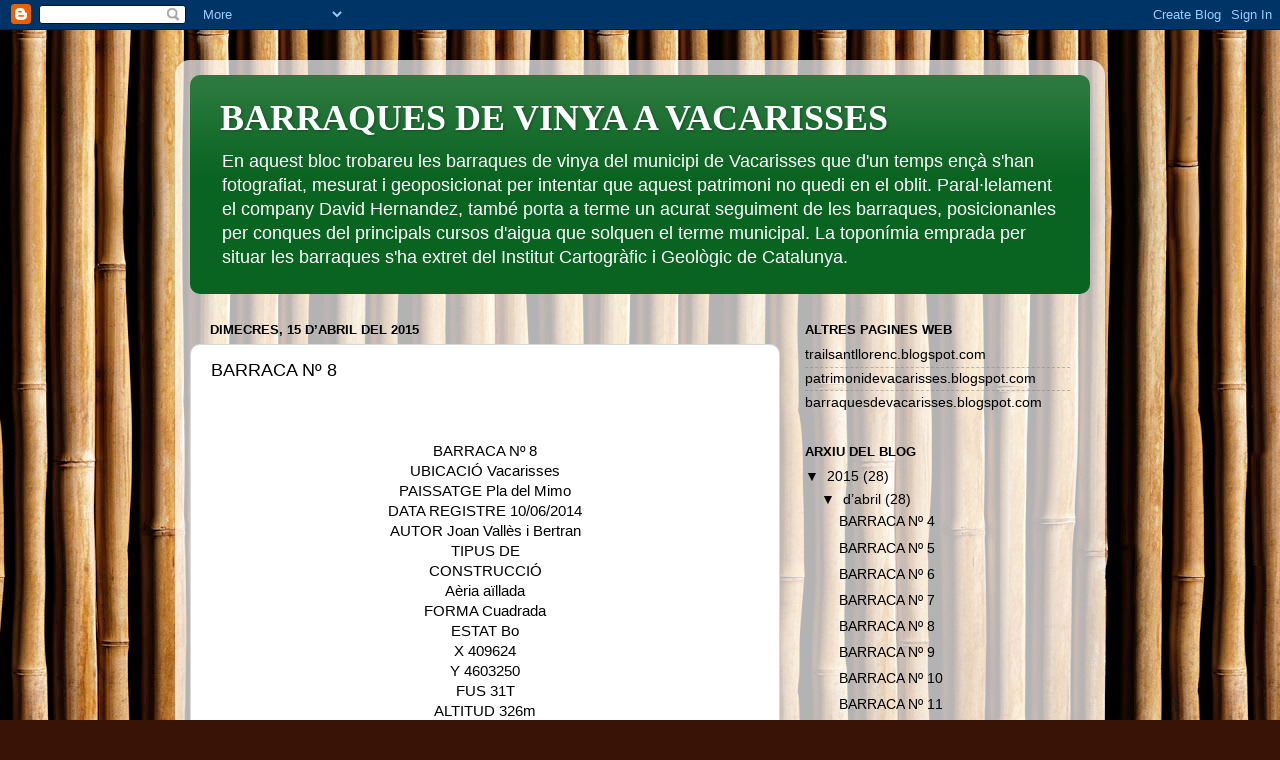

--- FILE ---
content_type: text/html; charset=UTF-8
request_url: http://barraquesdevinya.blogspot.com/2015/04/barraca-n-8.html
body_size: 12785
content:
<!DOCTYPE html>
<html class='v2' dir='ltr' lang='ca'>
<head>
<link href='https://www.blogger.com/static/v1/widgets/335934321-css_bundle_v2.css' rel='stylesheet' type='text/css'/>
<meta content='width=1100' name='viewport'/>
<meta content='text/html; charset=UTF-8' http-equiv='Content-Type'/>
<meta content='blogger' name='generator'/>
<link href='http://barraquesdevinya.blogspot.com/favicon.ico' rel='icon' type='image/x-icon'/>
<link href='http://barraquesdevinya.blogspot.com/2015/04/barraca-n-8.html' rel='canonical'/>
<link rel="alternate" type="application/atom+xml" title="BARRAQUES DE VINYA A VACARISSES - Atom" href="http://barraquesdevinya.blogspot.com/feeds/posts/default" />
<link rel="alternate" type="application/rss+xml" title="BARRAQUES DE VINYA A VACARISSES - RSS" href="http://barraquesdevinya.blogspot.com/feeds/posts/default?alt=rss" />
<link rel="service.post" type="application/atom+xml" title="BARRAQUES DE VINYA A VACARISSES - Atom" href="https://www.blogger.com/feeds/2419750318701183470/posts/default" />

<link rel="alternate" type="application/atom+xml" title="BARRAQUES DE VINYA A VACARISSES - Atom" href="http://barraquesdevinya.blogspot.com/feeds/5018724067754499555/comments/default" />
<!--Can't find substitution for tag [blog.ieCssRetrofitLinks]-->
<link href='https://blogger.googleusercontent.com/img/b/R29vZ2xl/AVvXsEgU6TmkwZoFPCmjGvgFp9X_PMsJgyJfeICKp6FyZMGRrJa9TDyEQM6ywKmCER25iYUGuQSwvgHXPuBus6majkz9z8WSu0uRzQ9GYN12zUGC6QKCqntsYE-kcGV2UR_6usTWJzu3BeDy9JWu/s1600/barraca+n%C2%BA+8.NEF' rel='image_src'/>
<meta content='http://barraquesdevinya.blogspot.com/2015/04/barraca-n-8.html' property='og:url'/>
<meta content='BARRACA Nº  8' property='og:title'/>
<meta content='     BARRACA Nº 8   UBICACIÓ Vacarisses   PAISSATGE Pla del Mimo   DATA REGISTRE 10/06/2014   AUTOR Joan Vallès i Bertran   TIPUS DE   CONST...' property='og:description'/>
<meta content='https://blogger.googleusercontent.com/img/b/R29vZ2xl/AVvXsEgU6TmkwZoFPCmjGvgFp9X_PMsJgyJfeICKp6FyZMGRrJa9TDyEQM6ywKmCER25iYUGuQSwvgHXPuBus6majkz9z8WSu0uRzQ9GYN12zUGC6QKCqntsYE-kcGV2UR_6usTWJzu3BeDy9JWu/w1200-h630-p-k-no-nu/barraca+n%C2%BA+8.NEF' property='og:image'/>
<title>BARRAQUES DE VINYA A VACARISSES: BARRACA Nº  8</title>
<style id='page-skin-1' type='text/css'><!--
/*-----------------------------------------------
Blogger Template Style
Name:     Picture Window
Designer: Blogger
URL:      www.blogger.com
----------------------------------------------- */
/* Content
----------------------------------------------- */
body {
font: normal normal 15px Arial, Tahoma, Helvetica, FreeSans, sans-serif;
color: #000000;
background: #391306 url(//themes.googleusercontent.com/image?id=185vdSra2Kvf4VId1zCr0xK_HykV2xJF6o4r05grz90lSg4QlR62bvLwmYYbGl1jY0ujb) repeat fixed top center /* Credit: IntergalacticDesignStudio (http://www.istockphoto.com/googleimages.php?id=514687&platform=blogger) */;
}
html body .region-inner {
min-width: 0;
max-width: 100%;
width: auto;
}
.content-outer {
font-size: 90%;
}
a:link {
text-decoration:none;
color: #000000;
}
a:visited {
text-decoration:none;
color: #963110;
}
a:hover {
text-decoration:underline;
color: #ff7214;
}
.content-outer {
background: transparent url(//www.blogblog.com/1kt/transparent/white80.png) repeat scroll top left;
-moz-border-radius: 15px;
-webkit-border-radius: 15px;
-goog-ms-border-radius: 15px;
border-radius: 15px;
-moz-box-shadow: 0 0 3px rgba(0, 0, 0, .15);
-webkit-box-shadow: 0 0 3px rgba(0, 0, 0, .15);
-goog-ms-box-shadow: 0 0 3px rgba(0, 0, 0, .15);
box-shadow: 0 0 3px rgba(0, 0, 0, .15);
margin: 30px auto;
}
.content-inner {
padding: 15px;
}
/* Header
----------------------------------------------- */
.header-outer {
background: #0a6421 url(//www.blogblog.com/1kt/transparent/header_gradient_shade.png) repeat-x scroll top left;
_background-image: none;
color: #ffffff;
-moz-border-radius: 10px;
-webkit-border-radius: 10px;
-goog-ms-border-radius: 10px;
border-radius: 10px;
}
.Header img, .Header #header-inner {
-moz-border-radius: 10px;
-webkit-border-radius: 10px;
-goog-ms-border-radius: 10px;
border-radius: 10px;
}
.header-inner .Header .titlewrapper,
.header-inner .Header .descriptionwrapper {
padding-left: 30px;
padding-right: 30px;
}
.Header h1 {
font: normal bold 36px Georgia, Utopia, 'Palatino Linotype', Palatino, serif;
text-shadow: 1px 1px 3px rgba(0, 0, 0, 0.3);
}
.Header h1 a {
color: #ffffff;
}
.Header .description {
font-size: 130%;
}
/* Tabs
----------------------------------------------- */
.tabs-inner {
margin: .5em 0 0;
padding: 0;
}
.tabs-inner .section {
margin: 0;
}
.tabs-inner .widget ul {
padding: 0;
background: #f2f2f2 url(//www.blogblog.com/1kt/transparent/tabs_gradient_shade.png) repeat scroll bottom;
-moz-border-radius: 10px;
-webkit-border-radius: 10px;
-goog-ms-border-radius: 10px;
border-radius: 10px;
}
.tabs-inner .widget li {
border: none;
}
.tabs-inner .widget li a {
display: inline-block;
padding: .5em 1em;
margin-right: 0;
color: #000000;
font: normal normal 15px Arial, Tahoma, Helvetica, FreeSans, sans-serif;
-moz-border-radius: 0 0 0 0;
-webkit-border-top-left-radius: 0;
-webkit-border-top-right-radius: 0;
-goog-ms-border-radius: 0 0 0 0;
border-radius: 0 0 0 0;
background: transparent none no-repeat scroll top left;
border-right: 1px solid #c8c8c8;
}
.tabs-inner .widget li:first-child a {
padding-left: 1.25em;
-moz-border-radius-topleft: 10px;
-moz-border-radius-bottomleft: 10px;
-webkit-border-top-left-radius: 10px;
-webkit-border-bottom-left-radius: 10px;
-goog-ms-border-top-left-radius: 10px;
-goog-ms-border-bottom-left-radius: 10px;
border-top-left-radius: 10px;
border-bottom-left-radius: 10px;
}
.tabs-inner .widget li.selected a,
.tabs-inner .widget li a:hover {
position: relative;
z-index: 1;
background: #ffffff url(//www.blogblog.com/1kt/transparent/tabs_gradient_shade.png) repeat scroll bottom;
color: #000000;
-moz-box-shadow: 0 0 0 rgba(0, 0, 0, .15);
-webkit-box-shadow: 0 0 0 rgba(0, 0, 0, .15);
-goog-ms-box-shadow: 0 0 0 rgba(0, 0, 0, .15);
box-shadow: 0 0 0 rgba(0, 0, 0, .15);
}
/* Headings
----------------------------------------------- */
h2 {
font: bold normal 13px Arial, Tahoma, Helvetica, FreeSans, sans-serif;
text-transform: uppercase;
color: #000000;
margin: .5em 0;
}
/* Main
----------------------------------------------- */
.main-outer {
background: transparent none repeat scroll top center;
-moz-border-radius: 0 0 0 0;
-webkit-border-top-left-radius: 0;
-webkit-border-top-right-radius: 0;
-webkit-border-bottom-left-radius: 0;
-webkit-border-bottom-right-radius: 0;
-goog-ms-border-radius: 0 0 0 0;
border-radius: 0 0 0 0;
-moz-box-shadow: 0 0 0 rgba(0, 0, 0, .15);
-webkit-box-shadow: 0 0 0 rgba(0, 0, 0, .15);
-goog-ms-box-shadow: 0 0 0 rgba(0, 0, 0, .15);
box-shadow: 0 0 0 rgba(0, 0, 0, .15);
}
.main-inner {
padding: 15px 5px 20px;
}
.main-inner .column-center-inner {
padding: 0 0;
}
.main-inner .column-left-inner {
padding-left: 0;
}
.main-inner .column-right-inner {
padding-right: 0;
}
/* Posts
----------------------------------------------- */
h3.post-title {
margin: 0;
font: normal normal 18px Arial, Tahoma, Helvetica, FreeSans, sans-serif;
}
.comments h4 {
margin: 1em 0 0;
font: normal normal 18px Arial, Tahoma, Helvetica, FreeSans, sans-serif;
}
.date-header span {
color: #000000;
}
.post-outer {
background-color: #ffffff;
border: solid 1px #d9d9d9;
-moz-border-radius: 10px;
-webkit-border-radius: 10px;
border-radius: 10px;
-goog-ms-border-radius: 10px;
padding: 15px 20px;
margin: 0 -20px 20px;
}
.post-body {
line-height: 1.4;
font-size: 110%;
position: relative;
}
.post-header {
margin: 0 0 1.5em;
color: #391306;
line-height: 1.6;
}
.post-footer {
margin: .5em 0 0;
color: #391306;
line-height: 1.6;
}
#blog-pager {
font-size: 140%
}
#comments .comment-author {
padding-top: 1.5em;
border-top: dashed 1px #ccc;
border-top: dashed 1px rgba(128, 128, 128, .5);
background-position: 0 1.5em;
}
#comments .comment-author:first-child {
padding-top: 0;
border-top: none;
}
.avatar-image-container {
margin: .2em 0 0;
}
/* Comments
----------------------------------------------- */
.comments .comments-content .icon.blog-author {
background-repeat: no-repeat;
background-image: url([data-uri]);
}
.comments .comments-content .loadmore a {
border-top: 1px solid #ff7214;
border-bottom: 1px solid #ff7214;
}
.comments .continue {
border-top: 2px solid #ff7214;
}
/* Widgets
----------------------------------------------- */
.widget ul, .widget #ArchiveList ul.flat {
padding: 0;
list-style: none;
}
.widget ul li, .widget #ArchiveList ul.flat li {
border-top: dashed 1px #ccc;
border-top: dashed 1px rgba(128, 128, 128, .5);
}
.widget ul li:first-child, .widget #ArchiveList ul.flat li:first-child {
border-top: none;
}
.widget .post-body ul {
list-style: disc;
}
.widget .post-body ul li {
border: none;
}
/* Footer
----------------------------------------------- */
.footer-outer {
color:#000000;
background: transparent url(https://resources.blogblog.com/blogblog/data/1kt/transparent/black50.png) repeat scroll top left;
-moz-border-radius: 10px 10px 10px 10px;
-webkit-border-top-left-radius: 10px;
-webkit-border-top-right-radius: 10px;
-webkit-border-bottom-left-radius: 10px;
-webkit-border-bottom-right-radius: 10px;
-goog-ms-border-radius: 10px 10px 10px 10px;
border-radius: 10px 10px 10px 10px;
-moz-box-shadow: 0 0 0 rgba(0, 0, 0, .15);
-webkit-box-shadow: 0 0 0 rgba(0, 0, 0, .15);
-goog-ms-box-shadow: 0 0 0 rgba(0, 0, 0, .15);
box-shadow: 0 0 0 rgba(0, 0, 0, .15);
}
.footer-inner {
padding: 10px 5px 20px;
}
.footer-outer a {
color: #f9ffd7;
}
.footer-outer a:visited {
color: #c1c892;
}
.footer-outer a:hover {
color: #ffffff;
}
.footer-outer .widget h2 {
color: #d9d9d9;
}
/* Mobile
----------------------------------------------- */
html body.mobile {
height: auto;
}
html body.mobile {
min-height: 480px;
background-size: 100% auto;
}
.mobile .body-fauxcolumn-outer {
background: transparent none repeat scroll top left;
}
html .mobile .mobile-date-outer, html .mobile .blog-pager {
border-bottom: none;
background: transparent none repeat scroll top center;
margin-bottom: 10px;
}
.mobile .date-outer {
background: transparent none repeat scroll top center;
}
.mobile .header-outer, .mobile .main-outer,
.mobile .post-outer, .mobile .footer-outer {
-moz-border-radius: 0;
-webkit-border-radius: 0;
-goog-ms-border-radius: 0;
border-radius: 0;
}
.mobile .content-outer,
.mobile .main-outer,
.mobile .post-outer {
background: inherit;
border: none;
}
.mobile .content-outer {
font-size: 100%;
}
.mobile-link-button {
background-color: #000000;
}
.mobile-link-button a:link, .mobile-link-button a:visited {
color: #ffffff;
}
.mobile-index-contents {
color: #000000;
}
.mobile .tabs-inner .PageList .widget-content {
background: #ffffff url(//www.blogblog.com/1kt/transparent/tabs_gradient_shade.png) repeat scroll bottom;
color: #000000;
}
.mobile .tabs-inner .PageList .widget-content .pagelist-arrow {
border-left: 1px solid #c8c8c8;
}

--></style>
<style id='template-skin-1' type='text/css'><!--
body {
min-width: 930px;
}
.content-outer, .content-fauxcolumn-outer, .region-inner {
min-width: 930px;
max-width: 930px;
_width: 930px;
}
.main-inner .columns {
padding-left: 0;
padding-right: 310px;
}
.main-inner .fauxcolumn-center-outer {
left: 0;
right: 310px;
/* IE6 does not respect left and right together */
_width: expression(this.parentNode.offsetWidth -
parseInt("0") -
parseInt("310px") + 'px');
}
.main-inner .fauxcolumn-left-outer {
width: 0;
}
.main-inner .fauxcolumn-right-outer {
width: 310px;
}
.main-inner .column-left-outer {
width: 0;
right: 100%;
margin-left: -0;
}
.main-inner .column-right-outer {
width: 310px;
margin-right: -310px;
}
#layout {
min-width: 0;
}
#layout .content-outer {
min-width: 0;
width: 800px;
}
#layout .region-inner {
min-width: 0;
width: auto;
}
body#layout div.add_widget {
padding: 8px;
}
body#layout div.add_widget a {
margin-left: 32px;
}
--></style>
<style>
    body {background-image:url(\/\/themes.googleusercontent.com\/image?id=185vdSra2Kvf4VId1zCr0xK_HykV2xJF6o4r05grz90lSg4QlR62bvLwmYYbGl1jY0ujb);}
    
@media (max-width: 200px) { body {background-image:url(\/\/themes.googleusercontent.com\/image?id=185vdSra2Kvf4VId1zCr0xK_HykV2xJF6o4r05grz90lSg4QlR62bvLwmYYbGl1jY0ujb&options=w200);}}
@media (max-width: 400px) and (min-width: 201px) { body {background-image:url(\/\/themes.googleusercontent.com\/image?id=185vdSra2Kvf4VId1zCr0xK_HykV2xJF6o4r05grz90lSg4QlR62bvLwmYYbGl1jY0ujb&options=w400);}}
@media (max-width: 800px) and (min-width: 401px) { body {background-image:url(\/\/themes.googleusercontent.com\/image?id=185vdSra2Kvf4VId1zCr0xK_HykV2xJF6o4r05grz90lSg4QlR62bvLwmYYbGl1jY0ujb&options=w800);}}
@media (max-width: 1200px) and (min-width: 801px) { body {background-image:url(\/\/themes.googleusercontent.com\/image?id=185vdSra2Kvf4VId1zCr0xK_HykV2xJF6o4r05grz90lSg4QlR62bvLwmYYbGl1jY0ujb&options=w1200);}}
/* Last tag covers anything over one higher than the previous max-size cap. */
@media (min-width: 1201px) { body {background-image:url(\/\/themes.googleusercontent.com\/image?id=185vdSra2Kvf4VId1zCr0xK_HykV2xJF6o4r05grz90lSg4QlR62bvLwmYYbGl1jY0ujb&options=w1600);}}
  </style>
<link href='https://www.blogger.com/dyn-css/authorization.css?targetBlogID=2419750318701183470&amp;zx=f2e80279-b3a1-4569-aa86-6eb271b7ccbf' media='none' onload='if(media!=&#39;all&#39;)media=&#39;all&#39;' rel='stylesheet'/><noscript><link href='https://www.blogger.com/dyn-css/authorization.css?targetBlogID=2419750318701183470&amp;zx=f2e80279-b3a1-4569-aa86-6eb271b7ccbf' rel='stylesheet'/></noscript>
<meta name='google-adsense-platform-account' content='ca-host-pub-1556223355139109'/>
<meta name='google-adsense-platform-domain' content='blogspot.com'/>

</head>
<body class='loading variant-shade'>
<div class='navbar section' id='navbar' name='Barra de navegació'><div class='widget Navbar' data-version='1' id='Navbar1'><script type="text/javascript">
    function setAttributeOnload(object, attribute, val) {
      if(window.addEventListener) {
        window.addEventListener('load',
          function(){ object[attribute] = val; }, false);
      } else {
        window.attachEvent('onload', function(){ object[attribute] = val; });
      }
    }
  </script>
<div id="navbar-iframe-container"></div>
<script type="text/javascript" src="https://apis.google.com/js/platform.js"></script>
<script type="text/javascript">
      gapi.load("gapi.iframes:gapi.iframes.style.bubble", function() {
        if (gapi.iframes && gapi.iframes.getContext) {
          gapi.iframes.getContext().openChild({
              url: 'https://www.blogger.com/navbar/2419750318701183470?po\x3d5018724067754499555\x26origin\x3dhttp://barraquesdevinya.blogspot.com',
              where: document.getElementById("navbar-iframe-container"),
              id: "navbar-iframe"
          });
        }
      });
    </script><script type="text/javascript">
(function() {
var script = document.createElement('script');
script.type = 'text/javascript';
script.src = '//pagead2.googlesyndication.com/pagead/js/google_top_exp.js';
var head = document.getElementsByTagName('head')[0];
if (head) {
head.appendChild(script);
}})();
</script>
</div></div>
<div class='body-fauxcolumns'>
<div class='fauxcolumn-outer body-fauxcolumn-outer'>
<div class='cap-top'>
<div class='cap-left'></div>
<div class='cap-right'></div>
</div>
<div class='fauxborder-left'>
<div class='fauxborder-right'></div>
<div class='fauxcolumn-inner'>
</div>
</div>
<div class='cap-bottom'>
<div class='cap-left'></div>
<div class='cap-right'></div>
</div>
</div>
</div>
<div class='content'>
<div class='content-fauxcolumns'>
<div class='fauxcolumn-outer content-fauxcolumn-outer'>
<div class='cap-top'>
<div class='cap-left'></div>
<div class='cap-right'></div>
</div>
<div class='fauxborder-left'>
<div class='fauxborder-right'></div>
<div class='fauxcolumn-inner'>
</div>
</div>
<div class='cap-bottom'>
<div class='cap-left'></div>
<div class='cap-right'></div>
</div>
</div>
</div>
<div class='content-outer'>
<div class='content-cap-top cap-top'>
<div class='cap-left'></div>
<div class='cap-right'></div>
</div>
<div class='fauxborder-left content-fauxborder-left'>
<div class='fauxborder-right content-fauxborder-right'></div>
<div class='content-inner'>
<header>
<div class='header-outer'>
<div class='header-cap-top cap-top'>
<div class='cap-left'></div>
<div class='cap-right'></div>
</div>
<div class='fauxborder-left header-fauxborder-left'>
<div class='fauxborder-right header-fauxborder-right'></div>
<div class='region-inner header-inner'>
<div class='header section' id='header' name='Capçalera'><div class='widget Header' data-version='1' id='Header1'>
<div id='header-inner'>
<div class='titlewrapper'>
<h1 class='title'>
<a href='http://barraquesdevinya.blogspot.com/'>
BARRAQUES DE VINYA A VACARISSES
</a>
</h1>
</div>
<div class='descriptionwrapper'>
<p class='description'><span>En aquest bloc trobareu les barraques de vinya del municipi de Vacarisses que d'un temps ençà s'han fotografiat, mesurat i geoposicionat  per intentar que aquest patrimoni no quedi en el oblit.
Paral&#183;lelament el company David Hernandez, també porta a terme un acurat seguiment de les barraques, posicionanles per conques del principals cursos d'aigua que solquen el terme municipal.
La toponímia emprada per situar les barraques s'ha extret del Institut Cartogràfic i Geològic de Catalunya. </span></p>
</div>
</div>
</div></div>
</div>
</div>
<div class='header-cap-bottom cap-bottom'>
<div class='cap-left'></div>
<div class='cap-right'></div>
</div>
</div>
</header>
<div class='tabs-outer'>
<div class='tabs-cap-top cap-top'>
<div class='cap-left'></div>
<div class='cap-right'></div>
</div>
<div class='fauxborder-left tabs-fauxborder-left'>
<div class='fauxborder-right tabs-fauxborder-right'></div>
<div class='region-inner tabs-inner'>
<div class='tabs no-items section' id='crosscol' name='Multicolumnes'></div>
<div class='tabs no-items section' id='crosscol-overflow' name='Cross-Column 2'></div>
</div>
</div>
<div class='tabs-cap-bottom cap-bottom'>
<div class='cap-left'></div>
<div class='cap-right'></div>
</div>
</div>
<div class='main-outer'>
<div class='main-cap-top cap-top'>
<div class='cap-left'></div>
<div class='cap-right'></div>
</div>
<div class='fauxborder-left main-fauxborder-left'>
<div class='fauxborder-right main-fauxborder-right'></div>
<div class='region-inner main-inner'>
<div class='columns fauxcolumns'>
<div class='fauxcolumn-outer fauxcolumn-center-outer'>
<div class='cap-top'>
<div class='cap-left'></div>
<div class='cap-right'></div>
</div>
<div class='fauxborder-left'>
<div class='fauxborder-right'></div>
<div class='fauxcolumn-inner'>
</div>
</div>
<div class='cap-bottom'>
<div class='cap-left'></div>
<div class='cap-right'></div>
</div>
</div>
<div class='fauxcolumn-outer fauxcolumn-left-outer'>
<div class='cap-top'>
<div class='cap-left'></div>
<div class='cap-right'></div>
</div>
<div class='fauxborder-left'>
<div class='fauxborder-right'></div>
<div class='fauxcolumn-inner'>
</div>
</div>
<div class='cap-bottom'>
<div class='cap-left'></div>
<div class='cap-right'></div>
</div>
</div>
<div class='fauxcolumn-outer fauxcolumn-right-outer'>
<div class='cap-top'>
<div class='cap-left'></div>
<div class='cap-right'></div>
</div>
<div class='fauxborder-left'>
<div class='fauxborder-right'></div>
<div class='fauxcolumn-inner'>
</div>
</div>
<div class='cap-bottom'>
<div class='cap-left'></div>
<div class='cap-right'></div>
</div>
</div>
<!-- corrects IE6 width calculation -->
<div class='columns-inner'>
<div class='column-center-outer'>
<div class='column-center-inner'>
<div class='main section' id='main' name='Principal'><div class='widget Blog' data-version='1' id='Blog1'>
<div class='blog-posts hfeed'>

          <div class="date-outer">
        
<h2 class='date-header'><span>dimecres, 15 d&#8217;abril del 2015</span></h2>

          <div class="date-posts">
        
<div class='post-outer'>
<div class='post hentry uncustomized-post-template' itemprop='blogPost' itemscope='itemscope' itemtype='http://schema.org/BlogPosting'>
<meta content='https://blogger.googleusercontent.com/img/b/R29vZ2xl/AVvXsEgU6TmkwZoFPCmjGvgFp9X_PMsJgyJfeICKp6FyZMGRrJa9TDyEQM6ywKmCER25iYUGuQSwvgHXPuBus6majkz9z8WSu0uRzQ9GYN12zUGC6QKCqntsYE-kcGV2UR_6usTWJzu3BeDy9JWu/s1600/barraca+n%C2%BA+8.NEF' itemprop='image_url'/>
<meta content='2419750318701183470' itemprop='blogId'/>
<meta content='5018724067754499555' itemprop='postId'/>
<a name='5018724067754499555'></a>
<h3 class='post-title entry-title' itemprop='name'>
BARRACA Nº  8
</h3>
<div class='post-header'>
<div class='post-header-line-1'></div>
</div>
<div class='post-body entry-content' id='post-body-5018724067754499555' itemprop='description articleBody'>
<div style="text-align: center;">
<br /></div>
<div style="text-align: center;">
<br /></div>
<div style="text-align: center;">
BARRACA Nº 8</div>
<div style="text-align: center;">
UBICACIÓ Vacarisses</div>
<div style="text-align: center;">
PAISSATGE Pla del Mimo</div>
<div style="text-align: center;">
DATA REGISTRE 10/06/2014</div>
<div style="text-align: center;">
AUTOR Joan Vallès i Bertran</div>
<div style="text-align: center;">
TIPUS DE</div>
<div style="text-align: center;">
CONSTRUCCIÓ</div>
<div style="text-align: center;">
Aèria aïllada</div>
<div style="text-align: center;">
FORMA Cuadrada</div>
<div style="text-align: center;">
ESTAT Bo</div>
<div style="text-align: center;">
X 409624</div>
<div style="text-align: center;">
Y 4603250</div>
<div style="text-align: center;">
FUS 31T</div>
<div style="text-align: center;">
ALTITUD 326m</div>
<div style="text-align: center;">
ORIENTACIÓ N</div>
<div style="text-align: center;">
DESCRIPCIÓ Alçada porta 1,55m,amplada 0,75m,gruix de</div>
<div style="text-align: center;">
paret 0,40m,alçada interior 1,80m,mides</div>
<div style="text-align: center;">
interiors 2,25m x 1,70m</div>
<div style="text-align: center;">
COMENTARIS Barraca amb sostre de uralita coberta de</div>
<div style="text-align: center;">
terra,manca de porta</div>
<div style="text-align: center;">
<br /></div>
<div style="text-align: center;">
<br /></div>
<div class="separator" style="clear: both; text-align: center;">
<a href="https://blogger.googleusercontent.com/img/b/R29vZ2xl/AVvXsEgU6TmkwZoFPCmjGvgFp9X_PMsJgyJfeICKp6FyZMGRrJa9TDyEQM6ywKmCER25iYUGuQSwvgHXPuBus6majkz9z8WSu0uRzQ9GYN12zUGC6QKCqntsYE-kcGV2UR_6usTWJzu3BeDy9JWu/s1600/barraca+n%C2%BA+8.NEF" imageanchor="1" style="margin-left: 1em; margin-right: 1em;"><img border="0" height="265" src="https://blogger.googleusercontent.com/img/b/R29vZ2xl/AVvXsEgU6TmkwZoFPCmjGvgFp9X_PMsJgyJfeICKp6FyZMGRrJa9TDyEQM6ywKmCER25iYUGuQSwvgHXPuBus6majkz9z8WSu0uRzQ9GYN12zUGC6QKCqntsYE-kcGV2UR_6usTWJzu3BeDy9JWu/s1600/barraca+n%C2%BA+8.NEF" width="400" /></a></div>
<br />
<div class="separator" style="clear: both; text-align: center;">
<a href="https://blogger.googleusercontent.com/img/b/R29vZ2xl/AVvXsEhF4gV4PRvn1dG2wPG4h7uWzv0D1a6CPjVbD_Cu4hA4QLQpvpTGm1aPQRp0NXwatvLisN_Amptfl2XujLhM2eA9JjlYGesXJoVFjjXePugHvi2cvbjinPDDtbzfMi7xsrTdWtjaxbsC04-T/s1600/barraca+n%C2%BA+8-1.NEF" imageanchor="1" style="margin-left: 1em; margin-right: 1em;"><img border="0" height="265" src="https://blogger.googleusercontent.com/img/b/R29vZ2xl/AVvXsEhF4gV4PRvn1dG2wPG4h7uWzv0D1a6CPjVbD_Cu4hA4QLQpvpTGm1aPQRp0NXwatvLisN_Amptfl2XujLhM2eA9JjlYGesXJoVFjjXePugHvi2cvbjinPDDtbzfMi7xsrTdWtjaxbsC04-T/s1600/barraca+n%C2%BA+8-1.NEF" width="400" /></a></div>
<div style="text-align: center;">
<br /></div>
<div style='clear: both;'></div>
</div>
<div class='post-footer'>
<div class='post-footer-line post-footer-line-1'>
<span class='post-author vcard'>
</span>
<span class='post-timestamp'>
a
<meta content='http://barraquesdevinya.blogspot.com/2015/04/barraca-n-8.html' itemprop='url'/>
<a class='timestamp-link' href='http://barraquesdevinya.blogspot.com/2015/04/barraca-n-8.html' rel='bookmark' title='permanent link'><abbr class='published' itemprop='datePublished' title='2015-04-15T19:31:00+02:00'>19:31</abbr></a>
</span>
<span class='post-comment-link'>
</span>
<span class='post-icons'>
<span class='item-control blog-admin pid-495889761'>
<a href='https://www.blogger.com/post-edit.g?blogID=2419750318701183470&postID=5018724067754499555&from=pencil' title='Modificar el missatge'>
<img alt='' class='icon-action' height='18' src='https://resources.blogblog.com/img/icon18_edit_allbkg.gif' width='18'/>
</a>
</span>
</span>
<div class='post-share-buttons goog-inline-block'>
<a class='goog-inline-block share-button sb-email' href='https://www.blogger.com/share-post.g?blogID=2419750318701183470&postID=5018724067754499555&target=email' target='_blank' title='Envia per correu electrònic'><span class='share-button-link-text'>Envia per correu electrònic</span></a><a class='goog-inline-block share-button sb-blog' href='https://www.blogger.com/share-post.g?blogID=2419750318701183470&postID=5018724067754499555&target=blog' onclick='window.open(this.href, "_blank", "height=270,width=475"); return false;' target='_blank' title='BlogThis!'><span class='share-button-link-text'>BlogThis!</span></a><a class='goog-inline-block share-button sb-twitter' href='https://www.blogger.com/share-post.g?blogID=2419750318701183470&postID=5018724067754499555&target=twitter' target='_blank' title='Comparteix a X'><span class='share-button-link-text'>Comparteix a X</span></a><a class='goog-inline-block share-button sb-facebook' href='https://www.blogger.com/share-post.g?blogID=2419750318701183470&postID=5018724067754499555&target=facebook' onclick='window.open(this.href, "_blank", "height=430,width=640"); return false;' target='_blank' title='Comparteix a Facebook'><span class='share-button-link-text'>Comparteix a Facebook</span></a><a class='goog-inline-block share-button sb-pinterest' href='https://www.blogger.com/share-post.g?blogID=2419750318701183470&postID=5018724067754499555&target=pinterest' target='_blank' title='Comparteix a Pinterest'><span class='share-button-link-text'>Comparteix a Pinterest</span></a>
</div>
</div>
<div class='post-footer-line post-footer-line-2'>
<span class='post-labels'>
</span>
</div>
<div class='post-footer-line post-footer-line-3'>
<span class='post-location'>
</span>
</div>
</div>
</div>
<div class='comments' id='comments'>
<a name='comments'></a>
<h4>1 comentari:</h4>
<div class='comments-content'>
<script async='async' src='' type='text/javascript'></script>
<script type='text/javascript'>
    (function() {
      var items = null;
      var msgs = null;
      var config = {};

// <![CDATA[
      var cursor = null;
      if (items && items.length > 0) {
        cursor = parseInt(items[items.length - 1].timestamp) + 1;
      }

      var bodyFromEntry = function(entry) {
        var text = (entry &&
                    ((entry.content && entry.content.$t) ||
                     (entry.summary && entry.summary.$t))) ||
            '';
        if (entry && entry.gd$extendedProperty) {
          for (var k in entry.gd$extendedProperty) {
            if (entry.gd$extendedProperty[k].name == 'blogger.contentRemoved') {
              return '<span class="deleted-comment">' + text + '</span>';
            }
          }
        }
        return text;
      }

      var parse = function(data) {
        cursor = null;
        var comments = [];
        if (data && data.feed && data.feed.entry) {
          for (var i = 0, entry; entry = data.feed.entry[i]; i++) {
            var comment = {};
            // comment ID, parsed out of the original id format
            var id = /blog-(\d+).post-(\d+)/.exec(entry.id.$t);
            comment.id = id ? id[2] : null;
            comment.body = bodyFromEntry(entry);
            comment.timestamp = Date.parse(entry.published.$t) + '';
            if (entry.author && entry.author.constructor === Array) {
              var auth = entry.author[0];
              if (auth) {
                comment.author = {
                  name: (auth.name ? auth.name.$t : undefined),
                  profileUrl: (auth.uri ? auth.uri.$t : undefined),
                  avatarUrl: (auth.gd$image ? auth.gd$image.src : undefined)
                };
              }
            }
            if (entry.link) {
              if (entry.link[2]) {
                comment.link = comment.permalink = entry.link[2].href;
              }
              if (entry.link[3]) {
                var pid = /.*comments\/default\/(\d+)\?.*/.exec(entry.link[3].href);
                if (pid && pid[1]) {
                  comment.parentId = pid[1];
                }
              }
            }
            comment.deleteclass = 'item-control blog-admin';
            if (entry.gd$extendedProperty) {
              for (var k in entry.gd$extendedProperty) {
                if (entry.gd$extendedProperty[k].name == 'blogger.itemClass') {
                  comment.deleteclass += ' ' + entry.gd$extendedProperty[k].value;
                } else if (entry.gd$extendedProperty[k].name == 'blogger.displayTime') {
                  comment.displayTime = entry.gd$extendedProperty[k].value;
                }
              }
            }
            comments.push(comment);
          }
        }
        return comments;
      };

      var paginator = function(callback) {
        if (hasMore()) {
          var url = config.feed + '?alt=json&v=2&orderby=published&reverse=false&max-results=50';
          if (cursor) {
            url += '&published-min=' + new Date(cursor).toISOString();
          }
          window.bloggercomments = function(data) {
            var parsed = parse(data);
            cursor = parsed.length < 50 ? null
                : parseInt(parsed[parsed.length - 1].timestamp) + 1
            callback(parsed);
            window.bloggercomments = null;
          }
          url += '&callback=bloggercomments';
          var script = document.createElement('script');
          script.type = 'text/javascript';
          script.src = url;
          document.getElementsByTagName('head')[0].appendChild(script);
        }
      };
      var hasMore = function() {
        return !!cursor;
      };
      var getMeta = function(key, comment) {
        if ('iswriter' == key) {
          var matches = !!comment.author
              && comment.author.name == config.authorName
              && comment.author.profileUrl == config.authorUrl;
          return matches ? 'true' : '';
        } else if ('deletelink' == key) {
          return config.baseUri + '/comment/delete/'
               + config.blogId + '/' + comment.id;
        } else if ('deleteclass' == key) {
          return comment.deleteclass;
        }
        return '';
      };

      var replybox = null;
      var replyUrlParts = null;
      var replyParent = undefined;

      var onReply = function(commentId, domId) {
        if (replybox == null) {
          // lazily cache replybox, and adjust to suit this style:
          replybox = document.getElementById('comment-editor');
          if (replybox != null) {
            replybox.height = '250px';
            replybox.style.display = 'block';
            replyUrlParts = replybox.src.split('#');
          }
        }
        if (replybox && (commentId !== replyParent)) {
          replybox.src = '';
          document.getElementById(domId).insertBefore(replybox, null);
          replybox.src = replyUrlParts[0]
              + (commentId ? '&parentID=' + commentId : '')
              + '#' + replyUrlParts[1];
          replyParent = commentId;
        }
      };

      var hash = (window.location.hash || '#').substring(1);
      var startThread, targetComment;
      if (/^comment-form_/.test(hash)) {
        startThread = hash.substring('comment-form_'.length);
      } else if (/^c[0-9]+$/.test(hash)) {
        targetComment = hash.substring(1);
      }

      // Configure commenting API:
      var configJso = {
        'maxDepth': config.maxThreadDepth
      };
      var provider = {
        'id': config.postId,
        'data': items,
        'loadNext': paginator,
        'hasMore': hasMore,
        'getMeta': getMeta,
        'onReply': onReply,
        'rendered': true,
        'initComment': targetComment,
        'initReplyThread': startThread,
        'config': configJso,
        'messages': msgs
      };

      var render = function() {
        if (window.goog && window.goog.comments) {
          var holder = document.getElementById('comment-holder');
          window.goog.comments.render(holder, provider);
        }
      };

      // render now, or queue to render when library loads:
      if (window.goog && window.goog.comments) {
        render();
      } else {
        window.goog = window.goog || {};
        window.goog.comments = window.goog.comments || {};
        window.goog.comments.loadQueue = window.goog.comments.loadQueue || [];
        window.goog.comments.loadQueue.push(render);
      }
    })();
// ]]>
  </script>
<div id='comment-holder'>
<div class="comment-thread toplevel-thread"><ol id="top-ra"><li class="comment" id="c863350714975453447"><div class="avatar-image-container"><img src="//www.blogger.com/img/blogger_logo_round_35.png" alt=""/></div><div class="comment-block"><div class="comment-header"><cite class="user"><a href="https://www.blogger.com/profile/16217335852804502936" rel="nofollow">David Hernández</a></cite><span class="icon user "></span><span class="datetime secondary-text"><a rel="nofollow" href="http://barraquesdevinya.blogspot.com/2015/04/barraca-n-8.html?showComment=1429369054351#c863350714975453447">18 d&#8217;abril del 2015, a les 16:57</a></span></div><p class="comment-content">L&#39;home que porta el restaurant del mas Mimó em va explicar que aquesta barraca originalment era de pedra seca, però que s&#39;estava esfondrant i van acabar rejuntant les pedres amb ciment per a que no caigués.<br><br>En principi no la poso al meu inventari perque atualment no és de pedra seca.<br><br>David</p><span class="comment-actions secondary-text"><a class="comment-reply" target="_self" data-comment-id="863350714975453447">Respon</a><span class="item-control blog-admin blog-admin pid-1546986968"><a target="_self" href="https://www.blogger.com/comment/delete/2419750318701183470/863350714975453447">Elimina</a></span></span></div><div class="comment-replies"><div id="c863350714975453447-rt" class="comment-thread inline-thread hidden"><span class="thread-toggle thread-expanded"><span class="thread-arrow"></span><span class="thread-count"><a target="_self">Respostes</a></span></span><ol id="c863350714975453447-ra" class="thread-chrome thread-expanded"><div></div><div id="c863350714975453447-continue" class="continue"><a class="comment-reply" target="_self" data-comment-id="863350714975453447">Respon</a></div></ol></div></div><div class="comment-replybox-single" id="c863350714975453447-ce"></div></li></ol><div id="top-continue" class="continue"><a class="comment-reply" target="_self">Afegeix un comentari</a></div><div class="comment-replybox-thread" id="top-ce"></div><div class="loadmore hidden" data-post-id="5018724067754499555"><a target="_self">Carrega&#39;n més...</a></div></div>
</div>
</div>
<p class='comment-footer'>
<div class='comment-form'>
<a name='comment-form'></a>
<p>
</p>
<a href='https://www.blogger.com/comment/frame/2419750318701183470?po=5018724067754499555&hl=ca&saa=85391&origin=http://barraquesdevinya.blogspot.com' id='comment-editor-src'></a>
<iframe allowtransparency='true' class='blogger-iframe-colorize blogger-comment-from-post' frameborder='0' height='410px' id='comment-editor' name='comment-editor' src='' width='100%'></iframe>
<script src='https://www.blogger.com/static/v1/jsbin/2830521187-comment_from_post_iframe.js' type='text/javascript'></script>
<script type='text/javascript'>
      BLOG_CMT_createIframe('https://www.blogger.com/rpc_relay.html');
    </script>
</div>
</p>
<div id='backlinks-container'>
<div id='Blog1_backlinks-container'>
</div>
</div>
</div>
</div>

        </div></div>
      
</div>
<div class='blog-pager' id='blog-pager'>
<span id='blog-pager-newer-link'>
<a class='blog-pager-newer-link' href='http://barraquesdevinya.blogspot.com/2015/04/barraca-n-9.html' id='Blog1_blog-pager-newer-link' title='Entrada més recent'>Entrada més recent</a>
</span>
<span id='blog-pager-older-link'>
<a class='blog-pager-older-link' href='http://barraquesdevinya.blogspot.com/2015/04/barraca-n-7.html' id='Blog1_blog-pager-older-link' title='Entrada més antiga'>Entrada més antiga</a>
</span>
<a class='home-link' href='http://barraquesdevinya.blogspot.com/'>Inici</a>
</div>
<div class='clear'></div>
<div class='post-feeds'>
<div class='feed-links'>
Subscriure's a:
<a class='feed-link' href='http://barraquesdevinya.blogspot.com/feeds/5018724067754499555/comments/default' target='_blank' type='application/atom+xml'>Comentaris del missatge (Atom)</a>
</div>
</div>
</div></div>
</div>
</div>
<div class='column-left-outer'>
<div class='column-left-inner'>
<aside>
</aside>
</div>
</div>
<div class='column-right-outer'>
<div class='column-right-inner'>
<aside>
<div class='sidebar section' id='sidebar-right-1'><div class='widget LinkList' data-version='1' id='LinkList1'>
<h2>ALTRES PAGINES WEB</h2>
<div class='widget-content'>
<ul>
<li><a href='http://trailsantllorenc.blogspot.com'>trailsantllorenc.blogspot.com</a></li>
<li><a href='http://patrimonidevacarisses.blogspot.com'>patrimonidevacarisses.blogspot.com</a></li>
<li><a href='http://barraquesdevacarisses.blogspot.com'>barraquesdevacarisses.blogspot.com</a></li>
</ul>
<div class='clear'></div>
</div>
</div><div class='widget BlogArchive' data-version='1' id='BlogArchive1'>
<h2>Arxiu del blog</h2>
<div class='widget-content'>
<div id='ArchiveList'>
<div id='BlogArchive1_ArchiveList'>
<ul class='hierarchy'>
<li class='archivedate expanded'>
<a class='toggle' href='javascript:void(0)'>
<span class='zippy toggle-open'>

        &#9660;&#160;
      
</span>
</a>
<a class='post-count-link' href='http://barraquesdevinya.blogspot.com/2015/'>
2015
</a>
<span class='post-count' dir='ltr'>(28)</span>
<ul class='hierarchy'>
<li class='archivedate expanded'>
<a class='toggle' href='javascript:void(0)'>
<span class='zippy toggle-open'>

        &#9660;&#160;
      
</span>
</a>
<a class='post-count-link' href='http://barraquesdevinya.blogspot.com/2015/04/'>
d&#8217;abril
</a>
<span class='post-count' dir='ltr'>(28)</span>
<ul class='posts'>
<li><a href='http://barraquesdevinya.blogspot.com/2015/04/blog-post_15.html'>BARRACA Nº  4</a></li>
<li><a href='http://barraquesdevinya.blogspot.com/2015/04/barraca-n-5.html'>BARRACA Nº  5</a></li>
<li><a href='http://barraquesdevinya.blogspot.com/2015/04/barraca-n-6.html'>BARRACA Nº  6</a></li>
<li><a href='http://barraquesdevinya.blogspot.com/2015/04/barraca-n-7.html'>BARRACA Nº   7</a></li>
<li><a href='http://barraquesdevinya.blogspot.com/2015/04/barraca-n-8.html'>BARRACA Nº  8</a></li>
<li><a href='http://barraquesdevinya.blogspot.com/2015/04/barraca-n-9.html'>BARRACA Nº  9</a></li>
<li><a href='http://barraquesdevinya.blogspot.com/2015/04/barraca-n-10.html'>BARRACA Nº  10</a></li>
<li><a href='http://barraquesdevinya.blogspot.com/2015/04/barraca-n-11.html'>BARRACA Nº  11</a></li>
<li><a href='http://barraquesdevinya.blogspot.com/2015/04/barraca-n-12.html'>BARRACA Nº  12</a></li>
<li><a href='http://barraquesdevinya.blogspot.com/2015/04/barraca-n-16.html'>BARRACA Nº  16</a></li>
<li><a href='http://barraquesdevinya.blogspot.com/2015/04/barraca-n-17.html'>BARRACA Nº  17</a></li>
<li><a href='http://barraquesdevinya.blogspot.com/2015/04/barraca-n-18.html'>BARRACA Nº  18</a></li>
<li><a href='http://barraquesdevinya.blogspot.com/2015/04/barraca-n-19.html'>BARRACA Nº  19</a></li>
<li><a href='http://barraquesdevinya.blogspot.com/2015/04/barraca-n-20.html'>BARRACA Nº  20</a></li>
<li><a href='http://barraquesdevinya.blogspot.com/2015/04/barraca-n-21.html'>BARRACA Nº  21</a></li>
<li><a href='http://barraquesdevinya.blogspot.com/2015/04/barraca-n-23.html'>BARRACA Nº  23</a></li>
<li><a href='http://barraquesdevinya.blogspot.com/2015/04/barraca-n-24.html'>BARRACA Nº  24</a></li>
<li><a href='http://barraquesdevinya.blogspot.com/2015/04/barraca-n-27.html'>BARRACA Nº  27</a></li>
<li><a href='http://barraquesdevinya.blogspot.com/2015/04/barraca-n-28.html'>BARRACA Nº  28</a></li>
<li><a href='http://barraquesdevinya.blogspot.com/2015/04/barraca-n-29.html'>BARRACA Nº  29</a></li>
<li><a href='http://barraquesdevinya.blogspot.com/2015/04/barraca-n-30.html'>BARRACA Nº  30</a></li>
<li><a href='http://barraquesdevinya.blogspot.com/2015/04/barraca-n-31_18.html'>BARRACA Nº  31</a></li>
<li><a href='http://barraquesdevinya.blogspot.com/2015/04/barraca-n-32_18.html'>BARRACA Nº  32</a></li>
<li><a href='http://barraquesdevinya.blogspot.com/2015/04/barraca-n-33.html'>BARRACA Nº  33</a></li>
<li><a href='http://barraquesdevinya.blogspot.com/2015/04/barraca-n-34.html'>BARRACA Nº  34</a></li>
<li><a href='http://barraquesdevinya.blogspot.com/2015/04/barraca-n-35.html'>BARRACA Nº  35</a></li>
<li><a href='http://barraquesdevinya.blogspot.com/2015/04/barraca-n-36.html'>BARRACA Nº  36</a></li>
<li><a href='http://barraquesdevinya.blogspot.com/2015/04/barraca-n-41.html'>BARRACA Nº  41</a></li>
</ul>
</li>
</ul>
</li>
</ul>
<ul class='hierarchy'>
<li class='archivedate collapsed'>
<a class='toggle' href='javascript:void(0)'>
<span class='zippy'>

        &#9658;&#160;
      
</span>
</a>
<a class='post-count-link' href='http://barraquesdevinya.blogspot.com/2016/'>
2016
</a>
<span class='post-count' dir='ltr'>(17)</span>
<ul class='hierarchy'>
<li class='archivedate collapsed'>
<a class='toggle' href='javascript:void(0)'>
<span class='zippy'>

        &#9658;&#160;
      
</span>
</a>
<a class='post-count-link' href='http://barraquesdevinya.blogspot.com/2016/03/'>
de març
</a>
<span class='post-count' dir='ltr'>(17)</span>
</li>
</ul>
</li>
</ul>
</div>
</div>
<div class='clear'></div>
</div>
</div><div class='widget Stats' data-version='1' id='Stats1'>
<h2>VISUALITZACIONS</h2>
<div class='widget-content'>
<div id='Stats1_content' style='display: none;'>
<span class='counter-wrapper graph-counter-wrapper' id='Stats1_totalCount'>
</span>
<div class='clear'></div>
</div>
</div>
</div></div>
</aside>
</div>
</div>
</div>
<div style='clear: both'></div>
<!-- columns -->
</div>
<!-- main -->
</div>
</div>
<div class='main-cap-bottom cap-bottom'>
<div class='cap-left'></div>
<div class='cap-right'></div>
</div>
</div>
<footer>
<div class='footer-outer'>
<div class='footer-cap-top cap-top'>
<div class='cap-left'></div>
<div class='cap-right'></div>
</div>
<div class='fauxborder-left footer-fauxborder-left'>
<div class='fauxborder-right footer-fauxborder-right'></div>
<div class='region-inner footer-inner'>
<div class='foot no-items section' id='footer-1'></div>
<table border='0' cellpadding='0' cellspacing='0' class='section-columns columns-2'>
<tbody>
<tr>
<td class='first columns-cell'>
<div class='foot no-items section' id='footer-2-1'></div>
</td>
<td class='columns-cell'>
<div class='foot no-items section' id='footer-2-2'></div>
</td>
</tr>
</tbody>
</table>
<!-- outside of the include in order to lock Attribution widget -->
<div class='foot section' id='footer-3' name='Peu de pàgina'><div class='widget Attribution' data-version='1' id='Attribution1'>
<div class='widget-content' style='text-align: center;'>
Tema Picture Window. Imatges del tema creades per <a href='http://www.istockphoto.com/googleimages.php?id=514687&platform=blogger&langregion=ca' target='_blank'>IntergalacticDesignStudio</a>. Amb la tecnologia de <a href='https://www.blogger.com' target='_blank'>Blogger</a>.
</div>
<div class='clear'></div>
</div></div>
</div>
</div>
<div class='footer-cap-bottom cap-bottom'>
<div class='cap-left'></div>
<div class='cap-right'></div>
</div>
</div>
</footer>
<!-- content -->
</div>
</div>
<div class='content-cap-bottom cap-bottom'>
<div class='cap-left'></div>
<div class='cap-right'></div>
</div>
</div>
</div>
<script type='text/javascript'>
    window.setTimeout(function() {
        document.body.className = document.body.className.replace('loading', '');
      }, 10);
  </script>

<script type="text/javascript" src="https://www.blogger.com/static/v1/widgets/2028843038-widgets.js"></script>
<script type='text/javascript'>
window['__wavt'] = 'AOuZoY6RUVuTGq9jmVi1B3sQcV5ah5zqFA:1768982070469';_WidgetManager._Init('//www.blogger.com/rearrange?blogID\x3d2419750318701183470','//barraquesdevinya.blogspot.com/2015/04/barraca-n-8.html','2419750318701183470');
_WidgetManager._SetDataContext([{'name': 'blog', 'data': {'blogId': '2419750318701183470', 'title': 'BARRAQUES DE VINYA A VACARISSES', 'url': 'http://barraquesdevinya.blogspot.com/2015/04/barraca-n-8.html', 'canonicalUrl': 'http://barraquesdevinya.blogspot.com/2015/04/barraca-n-8.html', 'homepageUrl': 'http://barraquesdevinya.blogspot.com/', 'searchUrl': 'http://barraquesdevinya.blogspot.com/search', 'canonicalHomepageUrl': 'http://barraquesdevinya.blogspot.com/', 'blogspotFaviconUrl': 'http://barraquesdevinya.blogspot.com/favicon.ico', 'bloggerUrl': 'https://www.blogger.com', 'hasCustomDomain': false, 'httpsEnabled': true, 'enabledCommentProfileImages': true, 'gPlusViewType': 'FILTERED_POSTMOD', 'adultContent': false, 'analyticsAccountNumber': '', 'encoding': 'UTF-8', 'locale': 'ca', 'localeUnderscoreDelimited': 'ca', 'languageDirection': 'ltr', 'isPrivate': false, 'isMobile': false, 'isMobileRequest': false, 'mobileClass': '', 'isPrivateBlog': false, 'isDynamicViewsAvailable': true, 'feedLinks': '\x3clink rel\x3d\x22alternate\x22 type\x3d\x22application/atom+xml\x22 title\x3d\x22BARRAQUES DE VINYA A VACARISSES - Atom\x22 href\x3d\x22http://barraquesdevinya.blogspot.com/feeds/posts/default\x22 /\x3e\n\x3clink rel\x3d\x22alternate\x22 type\x3d\x22application/rss+xml\x22 title\x3d\x22BARRAQUES DE VINYA A VACARISSES - RSS\x22 href\x3d\x22http://barraquesdevinya.blogspot.com/feeds/posts/default?alt\x3drss\x22 /\x3e\n\x3clink rel\x3d\x22service.post\x22 type\x3d\x22application/atom+xml\x22 title\x3d\x22BARRAQUES DE VINYA A VACARISSES - Atom\x22 href\x3d\x22https://www.blogger.com/feeds/2419750318701183470/posts/default\x22 /\x3e\n\n\x3clink rel\x3d\x22alternate\x22 type\x3d\x22application/atom+xml\x22 title\x3d\x22BARRAQUES DE VINYA A VACARISSES - Atom\x22 href\x3d\x22http://barraquesdevinya.blogspot.com/feeds/5018724067754499555/comments/default\x22 /\x3e\n', 'meTag': '', 'adsenseHostId': 'ca-host-pub-1556223355139109', 'adsenseHasAds': false, 'adsenseAutoAds': false, 'boqCommentIframeForm': true, 'loginRedirectParam': '', 'view': '', 'dynamicViewsCommentsSrc': '//www.blogblog.com/dynamicviews/4224c15c4e7c9321/js/comments.js', 'dynamicViewsScriptSrc': '//www.blogblog.com/dynamicviews/6e0d22adcfa5abea', 'plusOneApiSrc': 'https://apis.google.com/js/platform.js', 'disableGComments': true, 'interstitialAccepted': false, 'sharing': {'platforms': [{'name': 'Obt\xe9n l\x27enlla\xe7', 'key': 'link', 'shareMessage': 'Obt\xe9n l\x27enlla\xe7', 'target': ''}, {'name': 'Facebook', 'key': 'facebook', 'shareMessage': 'Comparteix a Facebook', 'target': 'facebook'}, {'name': 'BlogThis!', 'key': 'blogThis', 'shareMessage': 'BlogThis!', 'target': 'blog'}, {'name': 'X', 'key': 'twitter', 'shareMessage': 'Comparteix a X', 'target': 'twitter'}, {'name': 'Pinterest', 'key': 'pinterest', 'shareMessage': 'Comparteix a Pinterest', 'target': 'pinterest'}, {'name': 'Correu electr\xf2nic', 'key': 'email', 'shareMessage': 'Correu electr\xf2nic', 'target': 'email'}], 'disableGooglePlus': true, 'googlePlusShareButtonWidth': 0, 'googlePlusBootstrap': '\x3cscript type\x3d\x22text/javascript\x22\x3ewindow.___gcfg \x3d {\x27lang\x27: \x27ca\x27};\x3c/script\x3e'}, 'hasCustomJumpLinkMessage': false, 'jumpLinkMessage': 'M\xe9s informaci\xf3', 'pageType': 'item', 'postId': '5018724067754499555', 'postImageThumbnailUrl': 'https://blogger.googleusercontent.com/img/b/R29vZ2xl/AVvXsEgU6TmkwZoFPCmjGvgFp9X_PMsJgyJfeICKp6FyZMGRrJa9TDyEQM6ywKmCER25iYUGuQSwvgHXPuBus6majkz9z8WSu0uRzQ9GYN12zUGC6QKCqntsYE-kcGV2UR_6usTWJzu3BeDy9JWu/s72-c/barraca+n%C2%BA+8.NEF', 'postImageUrl': 'https://blogger.googleusercontent.com/img/b/R29vZ2xl/AVvXsEgU6TmkwZoFPCmjGvgFp9X_PMsJgyJfeICKp6FyZMGRrJa9TDyEQM6ywKmCER25iYUGuQSwvgHXPuBus6majkz9z8WSu0uRzQ9GYN12zUGC6QKCqntsYE-kcGV2UR_6usTWJzu3BeDy9JWu/s1600/barraca+n%C2%BA+8.NEF', 'pageName': 'BARRACA N\xba  8', 'pageTitle': 'BARRAQUES DE VINYA A VACARISSES: BARRACA N\xba  8'}}, {'name': 'features', 'data': {}}, {'name': 'messages', 'data': {'edit': 'Edita', 'linkCopiedToClipboard': 'L\x27enlla\xe7 s\x27ha copiat al porta-retalls.', 'ok': 'D\x27acord', 'postLink': 'Publica l\x27enlla\xe7'}}, {'name': 'template', 'data': {'name': 'Picture Window', 'localizedName': 'Picture Window', 'isResponsive': false, 'isAlternateRendering': false, 'isCustom': false, 'variant': 'shade', 'variantId': 'shade'}}, {'name': 'view', 'data': {'classic': {'name': 'classic', 'url': '?view\x3dclassic'}, 'flipcard': {'name': 'flipcard', 'url': '?view\x3dflipcard'}, 'magazine': {'name': 'magazine', 'url': '?view\x3dmagazine'}, 'mosaic': {'name': 'mosaic', 'url': '?view\x3dmosaic'}, 'sidebar': {'name': 'sidebar', 'url': '?view\x3dsidebar'}, 'snapshot': {'name': 'snapshot', 'url': '?view\x3dsnapshot'}, 'timeslide': {'name': 'timeslide', 'url': '?view\x3dtimeslide'}, 'isMobile': false, 'title': 'BARRACA N\xba  8', 'description': '     BARRACA N\xba 8   UBICACI\xd3 Vacarisses   PAISSATGE Pla del Mimo   DATA REGISTRE 10/06/2014   AUTOR Joan Vall\xe8s i Bertran   TIPUS DE   CONST...', 'featuredImage': 'https://blogger.googleusercontent.com/img/b/R29vZ2xl/AVvXsEgU6TmkwZoFPCmjGvgFp9X_PMsJgyJfeICKp6FyZMGRrJa9TDyEQM6ywKmCER25iYUGuQSwvgHXPuBus6majkz9z8WSu0uRzQ9GYN12zUGC6QKCqntsYE-kcGV2UR_6usTWJzu3BeDy9JWu/s1600/barraca+n%C2%BA+8.NEF', 'url': 'http://barraquesdevinya.blogspot.com/2015/04/barraca-n-8.html', 'type': 'item', 'isSingleItem': true, 'isMultipleItems': false, 'isError': false, 'isPage': false, 'isPost': true, 'isHomepage': false, 'isArchive': false, 'isLabelSearch': false, 'postId': 5018724067754499555}}]);
_WidgetManager._RegisterWidget('_NavbarView', new _WidgetInfo('Navbar1', 'navbar', document.getElementById('Navbar1'), {}, 'displayModeFull'));
_WidgetManager._RegisterWidget('_HeaderView', new _WidgetInfo('Header1', 'header', document.getElementById('Header1'), {}, 'displayModeFull'));
_WidgetManager._RegisterWidget('_BlogView', new _WidgetInfo('Blog1', 'main', document.getElementById('Blog1'), {'cmtInteractionsEnabled': false, 'lightboxEnabled': true, 'lightboxModuleUrl': 'https://www.blogger.com/static/v1/jsbin/162532285-lbx__ca.js', 'lightboxCssUrl': 'https://www.blogger.com/static/v1/v-css/828616780-lightbox_bundle.css'}, 'displayModeFull'));
_WidgetManager._RegisterWidget('_LinkListView', new _WidgetInfo('LinkList1', 'sidebar-right-1', document.getElementById('LinkList1'), {}, 'displayModeFull'));
_WidgetManager._RegisterWidget('_BlogArchiveView', new _WidgetInfo('BlogArchive1', 'sidebar-right-1', document.getElementById('BlogArchive1'), {'languageDirection': 'ltr', 'loadingMessage': 'S\x27est\xe0 carregant\x26hellip;'}, 'displayModeFull'));
_WidgetManager._RegisterWidget('_StatsView', new _WidgetInfo('Stats1', 'sidebar-right-1', document.getElementById('Stats1'), {'title': 'VISUALITZACIONS', 'showGraphicalCounter': true, 'showAnimatedCounter': true, 'showSparkline': false, 'statsUrl': '//barraquesdevinya.blogspot.com/b/stats?style\x3dBLACK_TRANSPARENT\x26timeRange\x3dALL_TIME\x26token\x3dAPq4FmBQmER_Kf4XPQEXwCkfjvQyOyKTU8XWMH0YUDEIr6OBJV7koPlSJNEDkbHc8R5ob43eV-0hiH6_FAdn53i55SGQBXgk3A'}, 'displayModeFull'));
_WidgetManager._RegisterWidget('_AttributionView', new _WidgetInfo('Attribution1', 'footer-3', document.getElementById('Attribution1'), {}, 'displayModeFull'));
</script>
</body>
</html>

--- FILE ---
content_type: text/html; charset=UTF-8
request_url: http://barraquesdevinya.blogspot.com/b/stats?style=BLACK_TRANSPARENT&timeRange=ALL_TIME&token=APq4FmBQmER_Kf4XPQEXwCkfjvQyOyKTU8XWMH0YUDEIr6OBJV7koPlSJNEDkbHc8R5ob43eV-0hiH6_FAdn53i55SGQBXgk3A
body_size: 241
content:
{"total":9339,"sparklineOptions":{"backgroundColor":{"fillOpacity":0.1,"fill":"#000000"},"series":[{"areaOpacity":0.3,"color":"#202020"}]},"sparklineData":[[0,25],[1,10],[2,20],[3,5],[4,5],[5,10],[6,65],[7,10],[8,30],[9,45],[10,20],[11,25],[12,20],[13,45],[14,25],[15,15],[16,30],[17,10],[18,25],[19,10],[20,30],[21,30],[22,30],[23,25],[24,5],[25,10],[26,30],[27,10],[28,35],[29,5]],"nextTickMs":3600000}